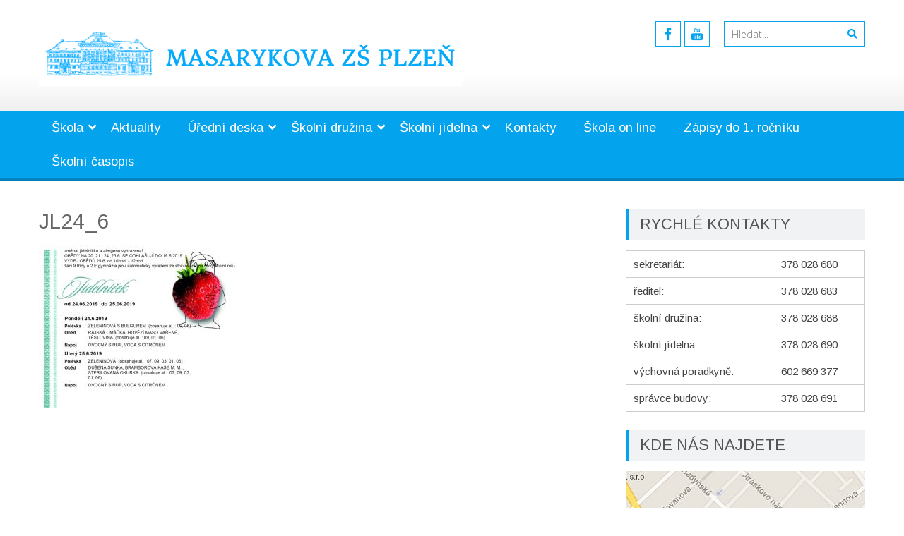

--- FILE ---
content_type: text/html; charset=UTF-8
request_url: https://masarykovazs.cz/skolni-jidelna/jidelnicek/jl24_6/
body_size: 16713
content:
<!DOCTYPE html> 
<html lang="cs">
<head>
<meta charset="UTF-8">
<meta name="viewport" content="width=device-width, initial-scale=1">
<link rel="profile" href="http://gmpg.org/xfn/11">
<link rel="pingback" href="https://masarykovazs.cz/xmlrpc.php">

<meta name='robots' content='index, follow, max-image-preview:large, max-snippet:-1, max-video-preview:-1' />
	<style>img:is([sizes="auto" i], [sizes^="auto," i]) { contain-intrinsic-size: 3000px 1500px }</style>
	
	<!-- This site is optimized with the Yoast SEO plugin v21.8 - https://yoast.com/wordpress/plugins/seo/ -->
	<title>JL24_6 - Masarykova ZŠ Plzeň</title>
	<link rel="canonical" href="https://masarykovazs.cz/skolni-jidelna/jidelnicek/jl24_6/" />
	<meta property="og:locale" content="cs_CZ" />
	<meta property="og:type" content="article" />
	<meta property="og:title" content="JL24_6 - Masarykova ZŠ Plzeň" />
	<meta property="og:url" content="https://masarykovazs.cz/skolni-jidelna/jidelnicek/jl24_6/" />
	<meta property="og:site_name" content="Masarykova ZŠ Plzeň" />
	<meta property="og:image" content="https://masarykovazs.cz/skolni-jidelna/jidelnicek/jl24_6" />
	<meta property="og:image:width" content="768" />
	<meta property="og:image:height" content="593" />
	<meta property="og:image:type" content="image/jpeg" />
	<meta name="twitter:card" content="summary_large_image" />
	<script type="application/ld+json" class="yoast-schema-graph">{"@context":"https://schema.org","@graph":[{"@type":"WebPage","@id":"https://masarykovazs.cz/skolni-jidelna/jidelnicek/jl24_6/","url":"https://masarykovazs.cz/skolni-jidelna/jidelnicek/jl24_6/","name":"JL24_6 - Masarykova ZŠ Plzeň","isPartOf":{"@id":"https://masarykovazs.cz/#website"},"primaryImageOfPage":{"@id":"https://masarykovazs.cz/skolni-jidelna/jidelnicek/jl24_6/#primaryimage"},"image":{"@id":"https://masarykovazs.cz/skolni-jidelna/jidelnicek/jl24_6/#primaryimage"},"thumbnailUrl":"https://masarykovazs.cz/wp-content/uploads/2019/06/JL24_6.jpg","datePublished":"2019-06-18T07:08:46+00:00","dateModified":"2019-06-18T07:08:46+00:00","breadcrumb":{"@id":"https://masarykovazs.cz/skolni-jidelna/jidelnicek/jl24_6/#breadcrumb"},"inLanguage":"cs","potentialAction":[{"@type":"ReadAction","target":["https://masarykovazs.cz/skolni-jidelna/jidelnicek/jl24_6/"]}]},{"@type":"ImageObject","inLanguage":"cs","@id":"https://masarykovazs.cz/skolni-jidelna/jidelnicek/jl24_6/#primaryimage","url":"https://masarykovazs.cz/wp-content/uploads/2019/06/JL24_6.jpg","contentUrl":"https://masarykovazs.cz/wp-content/uploads/2019/06/JL24_6.jpg","width":768,"height":593},{"@type":"BreadcrumbList","@id":"https://masarykovazs.cz/skolni-jidelna/jidelnicek/jl24_6/#breadcrumb","itemListElement":[{"@type":"ListItem","position":1,"name":"Domů","item":"https://masarykovazs.cz/"},{"@type":"ListItem","position":2,"name":"Školní jídelna","item":"https://masarykovazs.cz/skolni-jidelna/"},{"@type":"ListItem","position":3,"name":"Jídelníček","item":"https://masarykovazs.cz/skolni-jidelna/jidelnicek/"},{"@type":"ListItem","position":4,"name":"JL24_6"}]},{"@type":"WebSite","@id":"https://masarykovazs.cz/#website","url":"https://masarykovazs.cz/","name":"Masarykova ZŠ Plzeň","description":"Jiráskovo náměstí 10 Plzeň, příspěvková organizace","potentialAction":[{"@type":"SearchAction","target":{"@type":"EntryPoint","urlTemplate":"https://masarykovazs.cz/?s={search_term_string}"},"query-input":"required name=search_term_string"}],"inLanguage":"cs"}]}</script>
	<!-- / Yoast SEO plugin. -->


<link rel='dns-prefetch' href='//cdnjs.cloudflare.com' />
<link rel='dns-prefetch' href='//use.fontawesome.com' />
<link rel='dns-prefetch' href='//fonts.googleapis.com' />
<link rel='dns-prefetch' href='//cookie-notice.plzen.eu' />
<link rel="alternate" type="application/rss+xml" title="Masarykova ZŠ Plzeň &raquo; RSS zdroj" href="https://masarykovazs.cz/feed/" />
<script type="text/javascript">
/* <![CDATA[ */
window._wpemojiSettings = {"baseUrl":"https:\/\/s.w.org\/images\/core\/emoji\/16.0.1\/72x72\/","ext":".png","svgUrl":"https:\/\/s.w.org\/images\/core\/emoji\/16.0.1\/svg\/","svgExt":".svg","source":{"concatemoji":"https:\/\/masarykovazs.cz\/wp-includes\/js\/wp-emoji-release.min.js?ver=6.8.3"}};
/*! This file is auto-generated */
!function(s,n){var o,i,e;function c(e){try{var t={supportTests:e,timestamp:(new Date).valueOf()};sessionStorage.setItem(o,JSON.stringify(t))}catch(e){}}function p(e,t,n){e.clearRect(0,0,e.canvas.width,e.canvas.height),e.fillText(t,0,0);var t=new Uint32Array(e.getImageData(0,0,e.canvas.width,e.canvas.height).data),a=(e.clearRect(0,0,e.canvas.width,e.canvas.height),e.fillText(n,0,0),new Uint32Array(e.getImageData(0,0,e.canvas.width,e.canvas.height).data));return t.every(function(e,t){return e===a[t]})}function u(e,t){e.clearRect(0,0,e.canvas.width,e.canvas.height),e.fillText(t,0,0);for(var n=e.getImageData(16,16,1,1),a=0;a<n.data.length;a++)if(0!==n.data[a])return!1;return!0}function f(e,t,n,a){switch(t){case"flag":return n(e,"\ud83c\udff3\ufe0f\u200d\u26a7\ufe0f","\ud83c\udff3\ufe0f\u200b\u26a7\ufe0f")?!1:!n(e,"\ud83c\udde8\ud83c\uddf6","\ud83c\udde8\u200b\ud83c\uddf6")&&!n(e,"\ud83c\udff4\udb40\udc67\udb40\udc62\udb40\udc65\udb40\udc6e\udb40\udc67\udb40\udc7f","\ud83c\udff4\u200b\udb40\udc67\u200b\udb40\udc62\u200b\udb40\udc65\u200b\udb40\udc6e\u200b\udb40\udc67\u200b\udb40\udc7f");case"emoji":return!a(e,"\ud83e\udedf")}return!1}function g(e,t,n,a){var r="undefined"!=typeof WorkerGlobalScope&&self instanceof WorkerGlobalScope?new OffscreenCanvas(300,150):s.createElement("canvas"),o=r.getContext("2d",{willReadFrequently:!0}),i=(o.textBaseline="top",o.font="600 32px Arial",{});return e.forEach(function(e){i[e]=t(o,e,n,a)}),i}function t(e){var t=s.createElement("script");t.src=e,t.defer=!0,s.head.appendChild(t)}"undefined"!=typeof Promise&&(o="wpEmojiSettingsSupports",i=["flag","emoji"],n.supports={everything:!0,everythingExceptFlag:!0},e=new Promise(function(e){s.addEventListener("DOMContentLoaded",e,{once:!0})}),new Promise(function(t){var n=function(){try{var e=JSON.parse(sessionStorage.getItem(o));if("object"==typeof e&&"number"==typeof e.timestamp&&(new Date).valueOf()<e.timestamp+604800&&"object"==typeof e.supportTests)return e.supportTests}catch(e){}return null}();if(!n){if("undefined"!=typeof Worker&&"undefined"!=typeof OffscreenCanvas&&"undefined"!=typeof URL&&URL.createObjectURL&&"undefined"!=typeof Blob)try{var e="postMessage("+g.toString()+"("+[JSON.stringify(i),f.toString(),p.toString(),u.toString()].join(",")+"));",a=new Blob([e],{type:"text/javascript"}),r=new Worker(URL.createObjectURL(a),{name:"wpTestEmojiSupports"});return void(r.onmessage=function(e){c(n=e.data),r.terminate(),t(n)})}catch(e){}c(n=g(i,f,p,u))}t(n)}).then(function(e){for(var t in e)n.supports[t]=e[t],n.supports.everything=n.supports.everything&&n.supports[t],"flag"!==t&&(n.supports.everythingExceptFlag=n.supports.everythingExceptFlag&&n.supports[t]);n.supports.everythingExceptFlag=n.supports.everythingExceptFlag&&!n.supports.flag,n.DOMReady=!1,n.readyCallback=function(){n.DOMReady=!0}}).then(function(){return e}).then(function(){var e;n.supports.everything||(n.readyCallback(),(e=n.source||{}).concatemoji?t(e.concatemoji):e.wpemoji&&e.twemoji&&(t(e.twemoji),t(e.wpemoji)))}))}((window,document),window._wpemojiSettings);
/* ]]> */
</script>
<style id='wp-emoji-styles-inline-css' type='text/css'>

	img.wp-smiley, img.emoji {
		display: inline !important;
		border: none !important;
		box-shadow: none !important;
		height: 1em !important;
		width: 1em !important;
		margin: 0 0.07em !important;
		vertical-align: -0.1em !important;
		background: none !important;
		padding: 0 !important;
	}
</style>
<link rel='stylesheet' id='wp-block-library-css' href='https://masarykovazs.cz/wp-includes/css/dist/block-library/style.min.css?ver=6.8.3' type='text/css' media='all' />
<style id='wp-block-library-theme-inline-css' type='text/css'>
.wp-block-audio :where(figcaption){color:#555;font-size:13px;text-align:center}.is-dark-theme .wp-block-audio :where(figcaption){color:#ffffffa6}.wp-block-audio{margin:0 0 1em}.wp-block-code{border:1px solid #ccc;border-radius:4px;font-family:Menlo,Consolas,monaco,monospace;padding:.8em 1em}.wp-block-embed :where(figcaption){color:#555;font-size:13px;text-align:center}.is-dark-theme .wp-block-embed :where(figcaption){color:#ffffffa6}.wp-block-embed{margin:0 0 1em}.blocks-gallery-caption{color:#555;font-size:13px;text-align:center}.is-dark-theme .blocks-gallery-caption{color:#ffffffa6}:root :where(.wp-block-image figcaption){color:#555;font-size:13px;text-align:center}.is-dark-theme :root :where(.wp-block-image figcaption){color:#ffffffa6}.wp-block-image{margin:0 0 1em}.wp-block-pullquote{border-bottom:4px solid;border-top:4px solid;color:currentColor;margin-bottom:1.75em}.wp-block-pullquote cite,.wp-block-pullquote footer,.wp-block-pullquote__citation{color:currentColor;font-size:.8125em;font-style:normal;text-transform:uppercase}.wp-block-quote{border-left:.25em solid;margin:0 0 1.75em;padding-left:1em}.wp-block-quote cite,.wp-block-quote footer{color:currentColor;font-size:.8125em;font-style:normal;position:relative}.wp-block-quote:where(.has-text-align-right){border-left:none;border-right:.25em solid;padding-left:0;padding-right:1em}.wp-block-quote:where(.has-text-align-center){border:none;padding-left:0}.wp-block-quote.is-large,.wp-block-quote.is-style-large,.wp-block-quote:where(.is-style-plain){border:none}.wp-block-search .wp-block-search__label{font-weight:700}.wp-block-search__button{border:1px solid #ccc;padding:.375em .625em}:where(.wp-block-group.has-background){padding:1.25em 2.375em}.wp-block-separator.has-css-opacity{opacity:.4}.wp-block-separator{border:none;border-bottom:2px solid;margin-left:auto;margin-right:auto}.wp-block-separator.has-alpha-channel-opacity{opacity:1}.wp-block-separator:not(.is-style-wide):not(.is-style-dots){width:100px}.wp-block-separator.has-background:not(.is-style-dots){border-bottom:none;height:1px}.wp-block-separator.has-background:not(.is-style-wide):not(.is-style-dots){height:2px}.wp-block-table{margin:0 0 1em}.wp-block-table td,.wp-block-table th{word-break:normal}.wp-block-table :where(figcaption){color:#555;font-size:13px;text-align:center}.is-dark-theme .wp-block-table :where(figcaption){color:#ffffffa6}.wp-block-video :where(figcaption){color:#555;font-size:13px;text-align:center}.is-dark-theme .wp-block-video :where(figcaption){color:#ffffffa6}.wp-block-video{margin:0 0 1em}:root :where(.wp-block-template-part.has-background){margin-bottom:0;margin-top:0;padding:1.25em 2.375em}
</style>
<style id='classic-theme-styles-inline-css' type='text/css'>
/*! This file is auto-generated */
.wp-block-button__link{color:#fff;background-color:#32373c;border-radius:9999px;box-shadow:none;text-decoration:none;padding:calc(.667em + 2px) calc(1.333em + 2px);font-size:1.125em}.wp-block-file__button{background:#32373c;color:#fff;text-decoration:none}
</style>
<style id='global-styles-inline-css' type='text/css'>
:root{--wp--preset--aspect-ratio--square: 1;--wp--preset--aspect-ratio--4-3: 4/3;--wp--preset--aspect-ratio--3-4: 3/4;--wp--preset--aspect-ratio--3-2: 3/2;--wp--preset--aspect-ratio--2-3: 2/3;--wp--preset--aspect-ratio--16-9: 16/9;--wp--preset--aspect-ratio--9-16: 9/16;--wp--preset--color--black: #000000;--wp--preset--color--cyan-bluish-gray: #abb8c3;--wp--preset--color--white: #ffffff;--wp--preset--color--pale-pink: #f78da7;--wp--preset--color--vivid-red: #cf2e2e;--wp--preset--color--luminous-vivid-orange: #ff6900;--wp--preset--color--luminous-vivid-amber: #fcb900;--wp--preset--color--light-green-cyan: #7bdcb5;--wp--preset--color--vivid-green-cyan: #00d084;--wp--preset--color--pale-cyan-blue: #8ed1fc;--wp--preset--color--vivid-cyan-blue: #0693e3;--wp--preset--color--vivid-purple: #9b51e0;--wp--preset--gradient--vivid-cyan-blue-to-vivid-purple: linear-gradient(135deg,rgba(6,147,227,1) 0%,rgb(155,81,224) 100%);--wp--preset--gradient--light-green-cyan-to-vivid-green-cyan: linear-gradient(135deg,rgb(122,220,180) 0%,rgb(0,208,130) 100%);--wp--preset--gradient--luminous-vivid-amber-to-luminous-vivid-orange: linear-gradient(135deg,rgba(252,185,0,1) 0%,rgba(255,105,0,1) 100%);--wp--preset--gradient--luminous-vivid-orange-to-vivid-red: linear-gradient(135deg,rgba(255,105,0,1) 0%,rgb(207,46,46) 100%);--wp--preset--gradient--very-light-gray-to-cyan-bluish-gray: linear-gradient(135deg,rgb(238,238,238) 0%,rgb(169,184,195) 100%);--wp--preset--gradient--cool-to-warm-spectrum: linear-gradient(135deg,rgb(74,234,220) 0%,rgb(151,120,209) 20%,rgb(207,42,186) 40%,rgb(238,44,130) 60%,rgb(251,105,98) 80%,rgb(254,248,76) 100%);--wp--preset--gradient--blush-light-purple: linear-gradient(135deg,rgb(255,206,236) 0%,rgb(152,150,240) 100%);--wp--preset--gradient--blush-bordeaux: linear-gradient(135deg,rgb(254,205,165) 0%,rgb(254,45,45) 50%,rgb(107,0,62) 100%);--wp--preset--gradient--luminous-dusk: linear-gradient(135deg,rgb(255,203,112) 0%,rgb(199,81,192) 50%,rgb(65,88,208) 100%);--wp--preset--gradient--pale-ocean: linear-gradient(135deg,rgb(255,245,203) 0%,rgb(182,227,212) 50%,rgb(51,167,181) 100%);--wp--preset--gradient--electric-grass: linear-gradient(135deg,rgb(202,248,128) 0%,rgb(113,206,126) 100%);--wp--preset--gradient--midnight: linear-gradient(135deg,rgb(2,3,129) 0%,rgb(40,116,252) 100%);--wp--preset--font-size--small: 13px;--wp--preset--font-size--medium: 20px;--wp--preset--font-size--large: 36px;--wp--preset--font-size--x-large: 42px;--wp--preset--spacing--20: 0.44rem;--wp--preset--spacing--30: 0.67rem;--wp--preset--spacing--40: 1rem;--wp--preset--spacing--50: 1.5rem;--wp--preset--spacing--60: 2.25rem;--wp--preset--spacing--70: 3.38rem;--wp--preset--spacing--80: 5.06rem;--wp--preset--shadow--natural: 6px 6px 9px rgba(0, 0, 0, 0.2);--wp--preset--shadow--deep: 12px 12px 50px rgba(0, 0, 0, 0.4);--wp--preset--shadow--sharp: 6px 6px 0px rgba(0, 0, 0, 0.2);--wp--preset--shadow--outlined: 6px 6px 0px -3px rgba(255, 255, 255, 1), 6px 6px rgba(0, 0, 0, 1);--wp--preset--shadow--crisp: 6px 6px 0px rgba(0, 0, 0, 1);}:where(.is-layout-flex){gap: 0.5em;}:where(.is-layout-grid){gap: 0.5em;}body .is-layout-flex{display: flex;}.is-layout-flex{flex-wrap: wrap;align-items: center;}.is-layout-flex > :is(*, div){margin: 0;}body .is-layout-grid{display: grid;}.is-layout-grid > :is(*, div){margin: 0;}:where(.wp-block-columns.is-layout-flex){gap: 2em;}:where(.wp-block-columns.is-layout-grid){gap: 2em;}:where(.wp-block-post-template.is-layout-flex){gap: 1.25em;}:where(.wp-block-post-template.is-layout-grid){gap: 1.25em;}.has-black-color{color: var(--wp--preset--color--black) !important;}.has-cyan-bluish-gray-color{color: var(--wp--preset--color--cyan-bluish-gray) !important;}.has-white-color{color: var(--wp--preset--color--white) !important;}.has-pale-pink-color{color: var(--wp--preset--color--pale-pink) !important;}.has-vivid-red-color{color: var(--wp--preset--color--vivid-red) !important;}.has-luminous-vivid-orange-color{color: var(--wp--preset--color--luminous-vivid-orange) !important;}.has-luminous-vivid-amber-color{color: var(--wp--preset--color--luminous-vivid-amber) !important;}.has-light-green-cyan-color{color: var(--wp--preset--color--light-green-cyan) !important;}.has-vivid-green-cyan-color{color: var(--wp--preset--color--vivid-green-cyan) !important;}.has-pale-cyan-blue-color{color: var(--wp--preset--color--pale-cyan-blue) !important;}.has-vivid-cyan-blue-color{color: var(--wp--preset--color--vivid-cyan-blue) !important;}.has-vivid-purple-color{color: var(--wp--preset--color--vivid-purple) !important;}.has-black-background-color{background-color: var(--wp--preset--color--black) !important;}.has-cyan-bluish-gray-background-color{background-color: var(--wp--preset--color--cyan-bluish-gray) !important;}.has-white-background-color{background-color: var(--wp--preset--color--white) !important;}.has-pale-pink-background-color{background-color: var(--wp--preset--color--pale-pink) !important;}.has-vivid-red-background-color{background-color: var(--wp--preset--color--vivid-red) !important;}.has-luminous-vivid-orange-background-color{background-color: var(--wp--preset--color--luminous-vivid-orange) !important;}.has-luminous-vivid-amber-background-color{background-color: var(--wp--preset--color--luminous-vivid-amber) !important;}.has-light-green-cyan-background-color{background-color: var(--wp--preset--color--light-green-cyan) !important;}.has-vivid-green-cyan-background-color{background-color: var(--wp--preset--color--vivid-green-cyan) !important;}.has-pale-cyan-blue-background-color{background-color: var(--wp--preset--color--pale-cyan-blue) !important;}.has-vivid-cyan-blue-background-color{background-color: var(--wp--preset--color--vivid-cyan-blue) !important;}.has-vivid-purple-background-color{background-color: var(--wp--preset--color--vivid-purple) !important;}.has-black-border-color{border-color: var(--wp--preset--color--black) !important;}.has-cyan-bluish-gray-border-color{border-color: var(--wp--preset--color--cyan-bluish-gray) !important;}.has-white-border-color{border-color: var(--wp--preset--color--white) !important;}.has-pale-pink-border-color{border-color: var(--wp--preset--color--pale-pink) !important;}.has-vivid-red-border-color{border-color: var(--wp--preset--color--vivid-red) !important;}.has-luminous-vivid-orange-border-color{border-color: var(--wp--preset--color--luminous-vivid-orange) !important;}.has-luminous-vivid-amber-border-color{border-color: var(--wp--preset--color--luminous-vivid-amber) !important;}.has-light-green-cyan-border-color{border-color: var(--wp--preset--color--light-green-cyan) !important;}.has-vivid-green-cyan-border-color{border-color: var(--wp--preset--color--vivid-green-cyan) !important;}.has-pale-cyan-blue-border-color{border-color: var(--wp--preset--color--pale-cyan-blue) !important;}.has-vivid-cyan-blue-border-color{border-color: var(--wp--preset--color--vivid-cyan-blue) !important;}.has-vivid-purple-border-color{border-color: var(--wp--preset--color--vivid-purple) !important;}.has-vivid-cyan-blue-to-vivid-purple-gradient-background{background: var(--wp--preset--gradient--vivid-cyan-blue-to-vivid-purple) !important;}.has-light-green-cyan-to-vivid-green-cyan-gradient-background{background: var(--wp--preset--gradient--light-green-cyan-to-vivid-green-cyan) !important;}.has-luminous-vivid-amber-to-luminous-vivid-orange-gradient-background{background: var(--wp--preset--gradient--luminous-vivid-amber-to-luminous-vivid-orange) !important;}.has-luminous-vivid-orange-to-vivid-red-gradient-background{background: var(--wp--preset--gradient--luminous-vivid-orange-to-vivid-red) !important;}.has-very-light-gray-to-cyan-bluish-gray-gradient-background{background: var(--wp--preset--gradient--very-light-gray-to-cyan-bluish-gray) !important;}.has-cool-to-warm-spectrum-gradient-background{background: var(--wp--preset--gradient--cool-to-warm-spectrum) !important;}.has-blush-light-purple-gradient-background{background: var(--wp--preset--gradient--blush-light-purple) !important;}.has-blush-bordeaux-gradient-background{background: var(--wp--preset--gradient--blush-bordeaux) !important;}.has-luminous-dusk-gradient-background{background: var(--wp--preset--gradient--luminous-dusk) !important;}.has-pale-ocean-gradient-background{background: var(--wp--preset--gradient--pale-ocean) !important;}.has-electric-grass-gradient-background{background: var(--wp--preset--gradient--electric-grass) !important;}.has-midnight-gradient-background{background: var(--wp--preset--gradient--midnight) !important;}.has-small-font-size{font-size: var(--wp--preset--font-size--small) !important;}.has-medium-font-size{font-size: var(--wp--preset--font-size--medium) !important;}.has-large-font-size{font-size: var(--wp--preset--font-size--large) !important;}.has-x-large-font-size{font-size: var(--wp--preset--font-size--x-large) !important;}
:where(.wp-block-post-template.is-layout-flex){gap: 1.25em;}:where(.wp-block-post-template.is-layout-grid){gap: 1.25em;}
:where(.wp-block-columns.is-layout-flex){gap: 2em;}:where(.wp-block-columns.is-layout-grid){gap: 2em;}
:root :where(.wp-block-pullquote){font-size: 1.5em;line-height: 1.6;}
</style>
<link rel='stylesheet' id='googlefonts-css' href='https://fonts.googleapis.com/css?family=Arimo:400,400italic,700,700italic&subset=latin-ext' type='text/css' media='all' />
<link rel='stylesheet' id='accesspresslite-google-fonts-css' href='//fonts.googleapis.com/css?family=Open+Sans%3A400%2C400italic%2C300italic%2C300%2C600%2C600italic%7CLato%3A400%2C100%2C300%2C700%7CRoboto%3A400%2C300italic%2C300%2C700&#038;ver=6.8.3' type='text/css' media='all' />
<link rel='stylesheet' id='accesspresslite-font-awesome-css' href='https://masarykovazs.cz/wp-content/themes/accesspress-lite/css/font-awesome.min.css?ver=6.8.3' type='text/css' media='all' />
<link rel='stylesheet' id='accesspresslite-fancybox-css-css' href='https://masarykovazs.cz/wp-content/themes/accesspress-lite/css/nivo-lightbox.css?ver=6.8.3' type='text/css' media='all' />
<link rel='stylesheet' id='accesspresslite-bx-slider-style-css' href='https://masarykovazs.cz/wp-content/themes/accesspress-lite/css/jquery.bxslider.css?ver=6.8.3' type='text/css' media='all' />
<link rel='stylesheet' id='accesspresslite-woo-commerce-style-css' href='https://masarykovazs.cz/wp-content/themes/accesspress-lite/css/woocommerce.css?ver=6.8.3' type='text/css' media='all' />
<link rel='stylesheet' id='accesspresslite-font-style-css' href='https://masarykovazs.cz/wp-content/themes/accesspress-lite/css/fonts.css?ver=6.8.3' type='text/css' media='all' />
<link rel='stylesheet' id='accesspresslite-style-css' href='https://masarykovazs.cz/wp-content/themes/accesspress-lite/style.css?ver=6.8.3' type='text/css' media='all' />
<style id='accesspresslite-style-inline-css' type='text/css'>

                .socials a,
                .searchform .searchsubmit,
                .header-text,
                .main-navigation ul ul li:hover > a,
                .main-navigation ul ul li.current-menu-item > a,
                #latest-events a, .testimonial-sidebar a,
                .search-results .posted-on a, .cat-links a:hover, a,
                .body_template_two .right-header .socials a:hover,
                .body_template_two #top-section .welcome-detail a.bttn,
                .body_template_two #top-section h1 a,
                .body_template_two .site-footer #top-footer .footer2.footer .aptf-tweet-content a.aptf-tweet-name,
                .body_template_two #event_section #latest-events_template_two h1 a,
                .body_template_two a.all-testimonial,
                .body_template_two a.all-events,
                .body_template_two .event-detail h4 a:hover,
                .body_template_two .author.vcard a,
                .body_template_two a .entry-date.published,
                .body_template_two .entry-footer a:hover,
                .body_template_two.left-sidebar .searchform .searchsubmit,
                .body_template_two.both-sidebar .searchform .searchsubmit,
                .body_template_two.left-sidebar a:hover,
                .body_template_two.left-sidebar .sidebar .widget_recent_comments .url:hover,
                .body_template_two .business-hours ul li a,
                .body_template_two .featured-post.big-icon h2.has-icon .fa{
                    color: #04A3ED
                }
                .socials a:hover,
                .main-navigation,
                #call-to-action,
                .event-thumbnail .event-date,
                .bttn:after,
                .featured-post .featured-overlay,
                #bottom-section,
                .portofolio-layout .entry-title,
                .event-date-archive,
                #slider-banner .bx-wrapper .bx-pager.bx-default-pager a:after,
                .body_template_two #site-navigation.main-navigation ul li:before,
                .body_template_two .slider-caption .caption-title,
                .body_template_two #slider-banner .bx-wrapper .bx-pager.bx-default-pager a:after,
                .body_template_two #top-section .welcome-detail a.bttn:after,
                .body_template_two #call-to-action .action-btn,
                .body_template_two #mid-section .featured-post .featured-overlay,
                .body_template_two .event-thumbnail .event-date,
                .body_template_two .event-date-archive,
                .body_template_two a.cat-event-more.bttn:after,
                .body_template_two .portofolio-layout .entry-title,
                .body_template_two .entry-content .bttn:after,
                .body_template_two #bottom-section .testimonial-slider-wrap .bx-wrapper .bx-pager.bx-default-pager a:hover, .body_template_two #bottom-section .testimonial-slider-wrap .bx-wrapper .bx-pager.bx-default-pager a.active,
                .navigation .nav-links a:hover, .bttn:hover, button:hover,
                input[type="button"]:hover, input[type="reset"]:hover, input[type="submit"]:hover{
                    background: #04A3ED 
                }
                .cat-portfolio-list:hover .portofolio-layout{
                     background: rgba(4, 163, 237, 0.6)
                }
                .body_template_two #event_section #latest-events_template_two .event-list_two .event-date_two{
                    background: rgba(4, 163, 237, 0.8)
                }
                .body_template_two .cat-portfolio-list:hover .portofolio-layout{
                     background: rgba(4, 163, 237, 0.4)
                }
                .main-navigation .current-menu-parent > a,
                .main-navigation .current-menu-item > a,
                .main-navigation .current_page_item > a,
                .main-navigation .current_page_parent > a,
                .bx-wrapper .bx-pager.bx-default-pager a,
                .main-navigation li:hover > a{
                    background: #0382be;
                }
                .testimonial-wrap{
                    background: #36b5f1 
                }
                .socials a,
                .searchform,
                .sidebar h3.widget-title,
                .body_template_two .main-navigation .current-menu-parent > a,
                .main-navigation .current_page_parent > a,
                .body_template_two .main-navigation .current-menu-item > a,
                .body_template_two .main-navigation .current_page_item > a,
                .body_template_two #site-navigation.main-navigation ul ul,
                .body_template_two #call-to-action .action-btn,
                .navigation .nav-links a, .bttn, button, input[type="button"], input[type="reset"], input[type="submit"],
                .body_template_two .sidebar h3.widget-title,
                .body_template_two.left-sidebar .searchform,
                .body_template_two.both-sidebar .searchform,
                .body_template_two .featured-post.big-icon h2.has-icon .fa{
                    border-color: #04A3ED
                }
                .main-navigation,
                .main-navigation ul ul{
                     border-color: #0382be;
                }
                .testimonial-wrap:after{
                    border-color: #36b5f1 transparent transparent; 
                }
                #slider-banner .bx-wrapper .bx-pager.bx-default-pager a{
                    box-shadow: 0 0 0 2px #04A3ED inset; 
                }
                @media screen and (max-width: 940px) {
                    .main-navigation .menu li{
                        background: #04A3ED;
                    }

                    .main-navigation .menu li{
                        border-bottom-color: #0382be !important;
                    }
                }
</style>
<link rel='stylesheet' id='accesspresslite-keyboard-css' href='https://masarykovazs.cz/wp-content/themes/accesspress-lite/css/keyboard.css?ver=6.8.3' type='text/css' media='all' />
<link rel='stylesheet' id='accesspresslite-responsive-css' href='https://masarykovazs.cz/wp-content/themes/accesspress-lite/css/responsive.css?ver=6.8.3' type='text/css' media='all' />
<link rel='stylesheet' id='recent-posts-widget-with-thumbnails-public-style-css' href='https://masarykovazs.cz/wp-content/plugins/recent-posts-widget-with-thumbnails/public.css?ver=7.1.1' type='text/css' media='all' />
<link rel='stylesheet' id='ngg_trigger_buttons-css' href='https://masarykovazs.cz/wp-content/plugins/nextgen-gallery/products/photocrati_nextgen/modules/nextgen_gallery_display/static/trigger_buttons.css?ver=3.18' type='text/css' media='all' />
<link rel='stylesheet' id='fancybox-0-css' href='https://masarykovazs.cz/wp-content/plugins/nextgen-gallery/products/photocrati_nextgen/modules/lightbox/static/fancybox/jquery.fancybox-1.3.4.css?ver=3.18' type='text/css' media='all' />
<link rel='stylesheet' id='fontawesome_v4_shim_style-css' href='https://use.fontawesome.com/releases/v5.3.1/css/v4-shims.css?ver=6.8.3' type='text/css' media='all' />
<link rel='stylesheet' id='fontawesome-css' href='https://use.fontawesome.com/releases/v5.3.1/css/all.css?ver=6.8.3' type='text/css' media='all' />
<link rel='stylesheet' id='nextgen_basic_thumbnails_style-css' href='https://masarykovazs.cz/wp-content/plugins/nextgen-gallery/products/photocrati_nextgen/modules/nextgen_basic_gallery/static/thumbnails/nextgen_basic_thumbnails.css?ver=3.18' type='text/css' media='all' />
<link rel='stylesheet' id='nextgen_pagination_style-css' href='https://masarykovazs.cz/wp-content/plugins/nextgen-gallery/products/photocrati_nextgen/modules/nextgen_pagination/static/style.css?ver=3.18' type='text/css' media='all' />
<link rel='stylesheet' id='nextgen_widgets_style-css' href='https://masarykovazs.cz/wp-content/plugins/nextgen-gallery/products/photocrati_nextgen/modules/widget/static/widgets.css?ver=3.18' type='text/css' media='all' />
<link rel='stylesheet' id='nextgen_basic_slideshow_style-css' href='https://masarykovazs.cz/wp-content/plugins/nextgen-gallery/products/photocrati_nextgen/modules/nextgen_basic_gallery/static/slideshow/ngg_basic_slideshow.css?ver=3.18' type='text/css' media='all' />
<link rel='stylesheet' id='cookieconsent-css-css' href='https://cookie-notice.plzen.eu/cookieconsent.css?ver=6.8.3' type='text/css' media='all' />
<link rel='stylesheet' id='nggallery-css' href='https://masarykovazs.cz/wp-content/ngg_styles/nggallery.css?ver=3.18' type='text/css' media='all' />
<script type="text/javascript" src="https://masarykovazs.cz/wp-includes/js/jquery/jquery.min.js?ver=3.7.1" id="jquery-core-js"></script>
<script type="text/javascript" src="https://masarykovazs.cz/wp-includes/js/jquery/jquery-migrate.min.js?ver=3.4.1" id="jquery-migrate-js"></script>
<script type="text/javascript" src="https://masarykovazs.cz/wp-content/themes/accesspress-lite/js/sticky-sidebar/theia-sticky-sidebar.js?ver=6.8.3" id="accesspresslite-stickey-sidebar-js-js"></script>
<script type="text/javascript" id="photocrati_ajax-js-extra">
/* <![CDATA[ */
var photocrati_ajax = {"url":"https:\/\/masarykovazs.cz\/index.php?photocrati_ajax=1","wp_home_url":"https:\/\/masarykovazs.cz","wp_site_url":"https:\/\/masarykovazs.cz","wp_root_url":"https:\/\/masarykovazs.cz","wp_plugins_url":"https:\/\/masarykovazs.cz\/wp-content\/plugins","wp_content_url":"https:\/\/masarykovazs.cz\/wp-content","wp_includes_url":"https:\/\/masarykovazs.cz\/wp-includes\/","ngg_param_slug":"nggallery"};
/* ]]> */
</script>
<script type="text/javascript" src="https://masarykovazs.cz/wp-content/plugins/nextgen-gallery/products/photocrati_nextgen/modules/ajax/static/ajax.min.js?ver=3.18" id="photocrati_ajax-js"></script>
<script type="text/javascript" src="https://masarykovazs.cz/wp-content/plugins/nextgen-gallery/products/photocrati_nextgen/modules/nextgen_basic_gallery/static/thumbnails/nextgen_basic_thumbnails.js?ver=3.18" id="photocrati-nextgen_basic_thumbnails-js"></script>
<script type="text/javascript" src="https://use.fontawesome.com/releases/v5.3.1/js/v4-shims.js?ver=5.3.1" id="fontawesome_v4_shim-js"></script>
<script type="text/javascript" defer integrity="sha384-kW+oWsYx3YpxvjtZjFXqazFpA7UP/MbiY4jvs+RWZo2+N94PFZ36T6TFkc9O3qoB" crossorigin="anonymous" data-auto-replace-svg="false" data-keep-original-source="false" data-search-pseudo-elements src="https://use.fontawesome.com/releases/v5.3.1/js/all.js?ver=5.3.1" id="fontawesome-js"></script>
<link rel="https://api.w.org/" href="https://masarykovazs.cz/wp-json/" /><link rel="alternate" title="JSON" type="application/json" href="https://masarykovazs.cz/wp-json/wp/v2/media/20889" /><link rel="EditURI" type="application/rsd+xml" title="RSD" href="https://masarykovazs.cz/xmlrpc.php?rsd" />
<meta name="generator" content="WordPress 6.8.3" />
<link rel='shortlink' href='https://masarykovazs.cz/?p=20889' />
<link rel="alternate" title="oEmbed (JSON)" type="application/json+oembed" href="https://masarykovazs.cz/wp-json/oembed/1.0/embed?url=https%3A%2F%2Fmasarykovazs.cz%2Fskolni-jidelna%2Fjidelnicek%2Fjl24_6%2F" />
<link rel="alternate" title="oEmbed (XML)" type="text/xml+oembed" href="https://masarykovazs.cz/wp-json/oembed/1.0/embed?url=https%3A%2F%2Fmasarykovazs.cz%2Fskolni-jidelna%2Fjidelnicek%2Fjl24_6%2F&#038;format=xml" />
<style type='text/css' media='screen'>
	body{ font-family:"Arimo", arial, sans-serif;}
	h1{ font-family:"Arimo", arial, sans-serif;}
	h2{ font-family:"Arimo", arial, sans-serif;}
	h3{ font-family:"Arimo", arial, sans-serif;}
	h4{ font-family:"Arimo", arial, sans-serif;}
	h5{ font-family:"Arimo", arial, sans-serif;}
	h6{ font-family:"Arimo", arial, sans-serif;}
	blockquote{ font-family:"Arimo", arial, sans-serif;}
	p{ font-family:"Arimo", arial, sans-serif;}
	li{ font-family:"Arimo", arial, sans-serif;}
</style>
<!-- fonts delivered by Wordpress Google Fonts, a plugin by Adrian3.com --><link rel="icon" href="https://masarykovazs.cz/wp-content/uploads/2015/05/cropped-MZS-logo-male-32x32.jpg" sizes="32x32" />
<link rel="icon" href="https://masarykovazs.cz/wp-content/uploads/2015/05/cropped-MZS-logo-male-192x192.jpg" sizes="192x192" />
<link rel="apple-touch-icon" href="https://masarykovazs.cz/wp-content/uploads/2015/05/cropped-MZS-logo-male-180x180.jpg" />
<meta name="msapplication-TileImage" content="https://masarykovazs.cz/wp-content/uploads/2015/05/cropped-MZS-logo-male-270x270.jpg" />
<!-- Global site tag (gtag.js) - Google Analytics -->
<script type="text/plain" data-cookiecategory="analytics" async src="https://www.googletagmanager.com/gtag/js?id=UA-15624478-1"></script>
<script type="text/plain" data-cookiecategory="analytics">
  window.dataLayer = window.dataLayer || [];
  function gtag(){dataLayer.push(arguments);}
  gtag('js', new Date());

  gtag('config', 'UA-15624478-1');
</script>

<!-- Global site tag (gtag.js) - Google Analytics -->
<script type="text/plain" data-cookiecategory="analytics" async src="https://www.googletagmanager.com/gtag/js?id=G-2JSDSSKVY6"></script>
<script type="text/plain" data-cookiecategory="analytics">
  window.dataLayer = window.dataLayer || [];
  function gtag(){dataLayer.push(arguments);}
  gtag('js', new Date());

  gtag('config', 'G-2JSDSSKVY6');
</script><style id="kirki-inline-styles"></style></head>

<body class="attachment wp-singular attachment-template-default attachmentid-20889 attachment-jpeg wp-embed-responsive wp-theme-accesspress-lite group-blog body_template_one ">
<a class="skip-link screen-reader-text" href="#home-content">Skip to content</a>
<div id="page" class="site">
	
	<header id="masthead" class="site-header">
    <div id="top-header">
		<div class="ak-container">
			<div class="site-branding">
				<a href="https://masarykovazs.cz/">				
									<img src="https://masarykovazs.cz/wp-content/uploads/2015/05/WebLogoModreSTextem4.jpg" alt="Masarykova ZŠ Plzeň">
						
				</a>
				
			</div><!-- .site-branding -->
        

			<div class="right-header clearfix">
				                <div class="clearfix"></div>
                	<div class="socials">
		<a href="https://www.facebook.com/mzsplzen/" class="facebook" title="Facebook" target="_blank"><span class="font-icon-social-facebook"></span></a>
	
	
	
		<a href="https://www.youtube.com/user/masarykovazs" class="youtube" title="Youtube" target="_blank"><span class="font-icon-social-youtube"></span></a>
	
	
	
	
	
	
	
	
	
	
	
		</div>
				<div class="ak-search">
						<form method="get" class="searchform" action="https://masarykovazs.cz/" role="search">
		<input type="text" name="s" value="" class="s" placeholder="Hledat..." />
		<button type="submit" name="submit" class="searchsubmit"><i class="fa fa-search"></i></button>
	</form>
				</div>
							</div><!-- .right-header -->
		</div><!-- .ak-container -->
  </div><!-- #top-header -->

		
		<nav id="site-navigation" class="main-navigation menu-left">
			<div class="ak-container">
				<button class="menu-toggle btn-transparent-toggle">Menu</button>

				<div class="menu-horni-menu-container"><ul id="menu-horni-menu" class="menu"><li id="menu-item-512" class="menu-item menu-item-type-post_type menu-item-object-page menu-item-has-children menu-item-512"><a href="/skola/charakteristika/">Škola</a><span class="menu-icon"><i class="fa fa-angle-down" aria-hidden="true"></i></span>
<ul class="sub-menu">
	<li id="menu-item-962" class="menu-item menu-item-type-post_type menu-item-object-page menu-item-962"><a href="https://masarykovazs.cz/skola/charakteristika/">Charakteristika</a></li>
	<li id="menu-item-1049" class="menu-item menu-item-type-post_type menu-item-object-page menu-item-has-children menu-item-1049"><a href="/category/akce-i-stupen/">I. stupeň</a><span class="menu-icon"><i class="fa fa-angle-down" aria-hidden="true"></i></span>
	<ul class="sub-menu">
		<li id="menu-item-965" class="menu-item menu-item-type-taxonomy menu-item-object-category menu-item-965"><a href="https://masarykovazs.cz/category/akce-i-stupen/">Akce I. stupeň</a></li>
		<li id="menu-item-660" class="menu-item menu-item-type-post_type menu-item-object-page menu-item-660"><a href="https://masarykovazs.cz/skola/krouzky/">Kroužky a doučování I. stupeň</a></li>
		<li id="menu-item-30536" class="menu-item menu-item-type-post_type menu-item-object-page menu-item-30536"><a href="https://masarykovazs.cz/skola/i-stupen/skola-v-prirode/">Škola v přírodě</a></li>
	</ul>
</li>
	<li id="menu-item-1046" class="menu-item menu-item-type-post_type menu-item-object-page menu-item-has-children menu-item-1046"><a href="/category/akce-ii-stupen/">II. stupeň</a><span class="menu-icon"><i class="fa fa-angle-down" aria-hidden="true"></i></span>
	<ul class="sub-menu">
		<li id="menu-item-22350" class="menu-item menu-item-type-post_type menu-item-object-page menu-item-22350"><a href="https://masarykovazs.cz/skola/ii-stupen/lyzarsky-kurz/">Lyžařský kurz</a></li>
		<li id="menu-item-972" class="menu-item menu-item-type-taxonomy menu-item-object-category menu-item-972"><a href="https://masarykovazs.cz/category/akce-ii-stupen/">Akce II. stupeň</a></li>
		<li id="menu-item-971" class="menu-item menu-item-type-post_type menu-item-object-page menu-item-971"><a href="https://masarykovazs.cz/skola/ii-stupen/krouzky-ii-stupen/">Kroužky a doučování II. stupeň</a></li>
		<li id="menu-item-30541" class="menu-item menu-item-type-post_type menu-item-object-page menu-item-30541"><a href="https://masarykovazs.cz/skola/ii-stupen/poznavaci-zajezd/">Poznávací zájezd</a></li>
	</ul>
</li>
	<li id="menu-item-12113" class="menu-item menu-item-type-post_type menu-item-object-page menu-item-has-children menu-item-12113"><a href="https://masarykovazs.cz/skola/poradenske-sluzby/">Školní poradenské pracoviště</a><span class="menu-icon"><i class="fa fa-angle-down" aria-hidden="true"></i></span>
	<ul class="sub-menu">
		<li id="menu-item-23053" class="menu-item menu-item-type-post_type menu-item-object-page menu-item-23053"><a href="https://masarykovazs.cz/skola/poradenske-sluzby/charakteristika-pracoviste/">Charakteristika pracoviště</a></li>
		<li id="menu-item-12114" class="menu-item menu-item-type-post_type menu-item-object-page menu-item-12114"><a href="https://masarykovazs.cz/skola/poradenske-sluzby/vychovny-poradce/">Výchovný poradce</a></li>
		<li id="menu-item-12116" class="menu-item menu-item-type-post_type menu-item-object-page menu-item-12116"><a href="https://masarykovazs.cz/skola/poradenske-sluzby/volba-povolani/">Volba povolání a kariérní poradenství</a></li>
		<li id="menu-item-12117" class="menu-item menu-item-type-post_type menu-item-object-page menu-item-12117"><a href="https://masarykovazs.cz/skola/poradenske-sluzby/metodik-prevence/">Metodik prevence</a></li>
		<li id="menu-item-18573" class="menu-item menu-item-type-post_type menu-item-object-page menu-item-18573"><a href="https://masarykovazs.cz/skola/poradenske-sluzby/specialni-pedagog/">Speciální pedagog</a></li>
		<li id="menu-item-28707" class="menu-item menu-item-type-post_type menu-item-object-page menu-item-28707"><a href="https://masarykovazs.cz/skola/poradenske-sluzby/skolni-asistentka/">Školní asistentka</a></li>
		<li id="menu-item-23039" class="menu-item menu-item-type-post_type menu-item-object-page menu-item-23039"><a href="https://masarykovazs.cz/skola/poradenske-sluzby/vedouci-sekce-ap/">Vedoucí sekce AP</a></li>
		<li id="menu-item-22067" class="menu-item menu-item-type-post_type menu-item-object-page menu-item-22067"><a href="https://masarykovazs.cz/skola/poradenske-sluzby/koordinator-vzdelavani-cizincu-2/">Koordinátor vzdělávání cizinců</a></li>
	</ul>
</li>
	<li id="menu-item-769" class="menu-item menu-item-type-post_type menu-item-object-page menu-item-769"><a href="https://masarykovazs.cz/skola/rozvrhy-trid/">Rozvrhy tříd</a></li>
	<li id="menu-item-521" class="menu-item menu-item-type-post_type menu-item-object-page menu-item-has-children menu-item-521"><a href="https://masarykovazs.cz/skola/vyuka/">Výuka</a><span class="menu-icon"><i class="fa fa-angle-down" aria-hidden="true"></i></span>
	<ul class="sub-menu">
		<li id="menu-item-23842" class="menu-item menu-item-type-post_type menu-item-object-page menu-item-23842"><a href="https://masarykovazs.cz/skola/vyuka/distancni-vyuka-ii-stupen/">Distanční výuka – II. stupeň</a></li>
		<li id="menu-item-22595" class="menu-item menu-item-type-post_type menu-item-object-page menu-item-22595"><a href="https://masarykovazs.cz/skola/vyuka/prehled-on-line-zdroju-pro-vyuku/">Přehled on line zdrojů pro výuku</a></li>
		<li id="menu-item-22726" class="menu-item menu-item-type-post_type menu-item-object-page menu-item-22726"><a href="https://masarykovazs.cz/skola/vyuka/vyuka-i-stupen/">výuka I. stupeň</a></li>
		<li id="menu-item-458" class="menu-item menu-item-type-post_type menu-item-object-page menu-item-has-children menu-item-458"><a href="https://masarykovazs.cz/skola/vyuka/matematika/">Matematika</a><span class="menu-icon"><i class="fa fa-angle-down" aria-hidden="true"></i></span>
		<ul class="sub-menu">
			<li id="menu-item-13987" class="menu-item menu-item-type-post_type menu-item-object-page menu-item-13987"><a href="https://masarykovazs.cz/skola/vyuka/matematika/matematika-i-stupen/">Matematika I. stupeň</a></li>
			<li id="menu-item-459" class="menu-item menu-item-type-post_type menu-item-object-page menu-item-459"><a href="https://masarykovazs.cz/skola/vyuka/matematika/6-rocnik/">6. ročník</a></li>
			<li id="menu-item-468" class="menu-item menu-item-type-post_type menu-item-object-page menu-item-468"><a href="https://masarykovazs.cz/skola/vyuka/matematika/7-rocnik/">7. ročník</a></li>
			<li id="menu-item-467" class="menu-item menu-item-type-post_type menu-item-object-page menu-item-467"><a href="https://masarykovazs.cz/skola/vyuka/matematika/8-rocnik/">8. ročník</a></li>
			<li id="menu-item-466" class="menu-item menu-item-type-post_type menu-item-object-page menu-item-466"><a href="https://masarykovazs.cz/skola/vyuka/matematika/9-rocnik/">9. ročník</a></li>
		</ul>
</li>
		<li id="menu-item-486" class="menu-item menu-item-type-post_type menu-item-object-page menu-item-486"><a href="https://masarykovazs.cz/skola/vyuka/cesky-jazyk/">Český jazyk</a></li>
		<li id="menu-item-485" class="menu-item menu-item-type-post_type menu-item-object-page menu-item-485"><a href="https://masarykovazs.cz/skola/vyuka/anglicky-jazyk/">Anglický jazyk</a></li>
		<li id="menu-item-23488" class="menu-item menu-item-type-post_type menu-item-object-page menu-item-23488"><a href="https://masarykovazs.cz/skola/vyuka/francouzsky-jazyk/">Francouzský jazyk</a></li>
		<li id="menu-item-484" class="menu-item menu-item-type-post_type menu-item-object-page menu-item-484"><a href="https://masarykovazs.cz/skola/vyuka/dejepis/">Dějepis</a></li>
		<li id="menu-item-481" class="menu-item menu-item-type-post_type menu-item-object-page menu-item-481"><a href="https://masarykovazs.cz/skola/vyuka/informatika/">Informatika</a></li>
		<li id="menu-item-9010" class="menu-item menu-item-type-post_type menu-item-object-page menu-item-9010"><a href="https://masarykovazs.cz/robotika/">Robotika</a></li>
		<li id="menu-item-483" class="menu-item menu-item-type-post_type menu-item-object-page menu-item-483"><a href="https://masarykovazs.cz/skola/vyuka/zemepis/">Zeměpis</a></li>
		<li id="menu-item-482" class="menu-item menu-item-type-post_type menu-item-object-page menu-item-482"><a href="https://masarykovazs.cz/skola/vyuka/prirodopis/">Přírodopis</a></li>
		<li id="menu-item-14281" class="menu-item menu-item-type-post_type menu-item-object-page menu-item-14281"><a href="https://masarykovazs.cz/skola/vyuka/fyzika/">Fyzika</a></li>
		<li id="menu-item-22646" class="menu-item menu-item-type-post_type menu-item-object-page menu-item-22646"><a href="https://masarykovazs.cz/skola/vyuka/chemie/">Chemie</a></li>
		<li id="menu-item-3155" class="menu-item menu-item-type-post_type menu-item-object-page menu-item-3155"><a href="https://masarykovazs.cz/skola/vyuka/3d-tisk/">3D tisk – ukázky tisku na naší 3D tiskárně</a></li>
	</ul>
</li>
	<li id="menu-item-525" class="menu-item menu-item-type-post_type menu-item-object-page menu-item-has-children menu-item-525"><a href="/skola/multimedia/fotogalerie/">Multimédia</a><span class="menu-icon"><i class="fa fa-angle-down" aria-hidden="true"></i></span>
	<ul class="sub-menu">
		<li id="menu-item-98" class="menu-item menu-item-type-post_type menu-item-object-page menu-item-98"><a href="https://masarykovazs.cz/skola/multimedia/fotogalerie/">Fotogalerie</a></li>
		<li id="menu-item-101" class="menu-item menu-item-type-post_type menu-item-object-page menu-item-101"><a href="https://masarykovazs.cz/skola/multimedia/virtualni-prohlidka/">Virtuální prohlídka</a></li>
	</ul>
</li>
	<li id="menu-item-536" class="menu-item menu-item-type-post_type menu-item-object-page menu-item-has-children menu-item-536"><a href="/skola/parlament/informace-2/">Žákovský parlament</a><span class="menu-icon"><i class="fa fa-angle-down" aria-hidden="true"></i></span>
	<ul class="sub-menu">
		<li id="menu-item-978" class="menu-item menu-item-type-post_type menu-item-object-page menu-item-978"><a href="https://masarykovazs.cz/skola/parlament/informace-2/">Informace</a></li>
		<li id="menu-item-671" class="menu-item menu-item-type-taxonomy menu-item-object-category menu-item-671"><a href="https://masarykovazs.cz/category/aktivity-parlamentu/">Aktivity parlamentu</a></li>
	</ul>
</li>
	<li id="menu-item-228" class="menu-item menu-item-type-taxonomy menu-item-object-category menu-item-228"><a href="https://masarykovazs.cz/category/zahrada/">Školní zahrada</a></li>
	<li id="menu-item-22443" class="menu-item menu-item-type-taxonomy menu-item-object-category menu-item-has-children menu-item-22443"><a href="https://masarykovazs.cz/category/predskolaci/">Předškoláci</a><span class="menu-icon"><i class="fa fa-angle-down" aria-hidden="true"></i></span>
	<ul class="sub-menu">
		<li id="menu-item-22428" class="menu-item menu-item-type-post_type menu-item-object-page menu-item-22428"><a href="https://masarykovazs.cz/den-otevrenych-dveri/">Den otevřených dveří</a></li>
		<li id="menu-item-22435" class="menu-item menu-item-type-post_type menu-item-object-page menu-item-22435"><a href="https://masarykovazs.cz/zapisy-do-1-rocniku/">Zápisy do 1. ročníku</a></li>
		<li id="menu-item-22440" class="menu-item menu-item-type-post_type menu-item-object-page menu-item-22440"><a href="https://masarykovazs.cz/kurz-predskolak/">Kurz předškolák</a></li>
	</ul>
</li>
	<li id="menu-item-22076" class="menu-item menu-item-type-post_type menu-item-object-page menu-item-22076"><a href="https://masarykovazs.cz/skola/digi-plzen/">DIGI Plzeň</a></li>
	<li id="menu-item-23303" class="menu-item menu-item-type-post_type menu-item-object-page menu-item-23303"><a href="https://masarykovazs.cz/skola/sablony-iii/">Šablony III</a></li>
	<li id="menu-item-27628" class="menu-item menu-item-type-post_type menu-item-object-page menu-item-27628"><a href="https://masarykovazs.cz/skola/sablony-op-jak/">Šablony OP JAK</a></li>
</ul>
</li>
<li id="menu-item-20" class="menu-item menu-item-type-taxonomy menu-item-object-category menu-item-20"><a href="https://masarykovazs.cz/category/aktuality/">Aktuality</a></li>
<li id="menu-item-535" class="menu-item menu-item-type-post_type menu-item-object-page menu-item-has-children menu-item-535"><a href="/uredni-deska/dulezite-udaje/">Úřední deska</a><span class="menu-icon"><i class="fa fa-angle-down" aria-hidden="true"></i></span>
<ul class="sub-menu">
	<li id="menu-item-981" class="menu-item menu-item-type-post_type menu-item-object-page menu-item-981"><a href="https://masarykovazs.cz/uredni-deska/dulezite-udaje/">Důležité údaje</a></li>
	<li id="menu-item-24258" class="menu-item menu-item-type-post_type menu-item-object-page menu-item-24258"><a href="https://masarykovazs.cz/skola/povinne-zverejnovane-informace/">Povinně zveřejňované informace</a></li>
	<li id="menu-item-632" class="menu-item menu-item-type-post_type menu-item-object-page menu-item-632"><a href="https://masarykovazs.cz/uredni-deska/organizace-skolniho-roku/">Organizace školního roku 2025/2026</a></li>
	<li id="menu-item-2372" class="menu-item menu-item-type-post_type menu-item-object-page menu-item-2372"><a href="https://masarykovazs.cz/uredni-deska/tydenni-plan/">Týdenní plán</a></li>
	<li id="menu-item-642" class="menu-item menu-item-type-post_type menu-item-object-page menu-item-642"><a href="https://masarykovazs.cz/uredni-deska/skolni-vzdelavaci-program/">Školní vzdělávací program</a></li>
	<li id="menu-item-656" class="menu-item menu-item-type-post_type menu-item-object-page menu-item-656"><a href="https://masarykovazs.cz/uredni-deska/dokumenty-ke-stazeni/">Dokumenty ke stažení</a></li>
	<li id="menu-item-28625" class="menu-item menu-item-type-post_type menu-item-object-page menu-item-28625"><a href="https://masarykovazs.cz/uredni-deska/whisteblowing-ochrana-oznamovatele/">Whisteblowing – ochrana oznamovatele</a></li>
	<li id="menu-item-10087" class="menu-item menu-item-type-post_type menu-item-object-page menu-item-10087"><a href="https://masarykovazs.cz/spolupracujici-organizace/">Spolupracující organizace</a></li>
</ul>
</li>
<li id="menu-item-534" class="menu-item menu-item-type-post_type menu-item-object-page menu-item-has-children menu-item-534"><a href="/skolni-druzina/informace-o-sd/">Školní družina</a><span class="menu-icon"><i class="fa fa-angle-down" aria-hidden="true"></i></span>
<ul class="sub-menu">
	<li id="menu-item-984" class="menu-item menu-item-type-post_type menu-item-object-page menu-item-984"><a href="https://masarykovazs.cz/skolni-druzina/informace-o-sd/">Informace o ŠD</a></li>
	<li id="menu-item-587" class="menu-item menu-item-type-taxonomy menu-item-object-category menu-item-587"><a href="https://masarykovazs.cz/category/akce-v-sd/">Akce v ŠD</a></li>
	<li id="menu-item-615" class="menu-item menu-item-type-post_type menu-item-object-page menu-item-615"><a href="https://masarykovazs.cz/skolni-druzina/dokumenty-ke-stazeni/">Dokumenty ke stažení</a></li>
</ul>
</li>
<li id="menu-item-509" class="menu-item menu-item-type-post_type menu-item-object-page menu-item-has-children menu-item-509"><a href="https://masarykovazs.cz/skolni-jidelna/">Školní jídelna</a><span class="menu-icon"><i class="fa fa-angle-down" aria-hidden="true"></i></span>
<ul class="sub-menu">
	<li id="menu-item-429" class="menu-item menu-item-type-post_type menu-item-object-page menu-item-429"><a href="https://masarykovazs.cz/skolni-jidelna/jidelnicek/">Jídelníček</a></li>
	<li id="menu-item-432" class="menu-item menu-item-type-post_type menu-item-object-page menu-item-432"><a href="https://masarykovazs.cz/skolni-jidelna/informace/">Informace o stravování</a></li>
	<li id="menu-item-6807" class="menu-item menu-item-type-post_type menu-item-object-page menu-item-6807"><a href="https://masarykovazs.cz/skolni-jidelna/zmeny-ve-skolnim-stravovani/">Změny ve školním stravování</a></li>
</ul>
</li>
<li id="menu-item-35" class="menu-item menu-item-type-post_type menu-item-object-page menu-item-35"><a href="https://masarykovazs.cz/kontakty/">Kontakty</a></li>
<li id="menu-item-24675" class="menu-item menu-item-type-custom menu-item-object-custom menu-item-24675"><a href="http://skola.plzen-edu.cz">Škola on line</a></li>
<li id="menu-item-33435" class="menu-item menu-item-type-post_type menu-item-object-page menu-item-33435"><a href="https://masarykovazs.cz/zapisy-do-1-rocniku/">Zápisy do 1. ročníku</a></li>
<li id="menu-item-29369" class="menu-item menu-item-type-custom menu-item-object-custom menu-item-29369"><a href="https://sites.google.com/masarykovazs.cz/casopis/Casopis">Školní časopis</a></li>
</ul></div>			</div>
		</nav><!-- #site-navigation -->            
	</header><!-- #masthead -->

	<section id="slider-banner">
			</section><!-- #slider-banner -->
		<div id="content" class="site-content">

<div class="ak-container">

	<div id="primary" class="content-area">
		<main id="main" class="site-main" role="main">

			
				
<article id="post-20889" class="post-20889 attachment type-attachment status-inherit hentry">
	<header class="entry-header">
		<h1 class="entry-title">JL24_6</h1>
	</header><!-- .entry-header -->

	<div class="entry-content">
		<p class="attachment"><a href='https://masarykovazs.cz/wp-content/uploads/2019/06/JL24_6.jpg'><img fetchpriority="high" decoding="async" width="300" height="232" src="https://masarykovazs.cz/wp-content/uploads/2019/06/JL24_6-300x232.jpg" class="attachment-medium size-medium" alt="" srcset="https://masarykovazs.cz/wp-content/uploads/2019/06/JL24_6-300x232.jpg 300w, https://masarykovazs.cz/wp-content/uploads/2019/06/JL24_6.jpg 768w" sizes="(max-width: 300px) 100vw, 300px" /></a></p>
			</div><!-- .entry-content -->
	</article><!-- #post-## -->

				
			
		</main><!-- #main -->
	</div><!-- #primary -->



	<div id="secondary-right" class="widget-area right-sidebar sidebar">
		
        
	    		

					<aside id="text-2" class="widget widget_text"><h3 class="widget-title">Rychlé kontakty</h3>			<div class="textwidget"><table>
<tbody>
<tr>
<td>sekretariát:</td>
<td> 378 028 680</td>
</tr>
<tr>
<td>ředitel:</td>
<td> 378 028 683</td>
</tr>
<tr>
<td>školní družina:</td>
<td> 378 028 688</td>
</tr>
<tr>
<td>školní jídelna:</td>
<td> 378 028 690</td>
</tr>
<tr>
<td>výchovná poradkyně:</td>
<td> 602 669 377</td>
</tr>
<tr>
<td>správce budovy:</td>
<td> 378 028 691</td>
</tr>
</tbody>
</table></div>
		</aside><aside id="text-3" class="widget widget_text"><h3 class="widget-title">Kde nás najdete</h3>			<div class="textwidget"><a href="https://www.google.cz/maps/place/Jir%C3%A1skovo+n%C3%A1m.+878%2F10,+326+00+Plze%C5%88-Plze%C5%88+2-Slovany/@49.7350658,13.3928322,17z/data=!3m1!4b1!4m2!3m1!1s0x470aee2749f0292d:0x3316811355727406" target="_blank"><img class="alignnone size-full wp-image-36" src="http://masarykovazs.cz/wp-content/uploads/mapa.jpg" alt="mapa" width="340" height="212" /></a></div>
		</aside><aside id="text-4" class="widget widget_text"><h3 class="widget-title">Virtuální prohlídka</h3>			<div class="textwidget"><a href="/virtualni-prohlidka/"><img class="alignnone size-full wp-image-36" src="http://masarykovazs.cz/wp-content/uploads/virtualniProhlidka_pravySloupec.jpg" alt="Virtuální prohlídka" title="Virtuální prohlídka" width="340" height="204" /></a></div>
		</aside><aside id="text-5" class="widget widget_text"><h3 class="widget-title">Škola on line</h3>			<div class="textwidget"><a href="https://skola.plzen-edu.cz/SOL/Prihlaseni.aspx" target="_blank"><img class="alignnone size-full wp-image-36" src="http://masarykovazs.cz/wp-content/uploads/skolaonline.gif" alt="mapa" width="340" height="92" /></a>

<a href="/registrace-do-skoly-on-line/">Registrace do Školy OnLine</a>

</div>
		</aside>			</div><!-- #secondary -->
</div>
</div><!-- #content -->

<footer id="colophon" class="site-footer">
			<div id="top-footer">
			<div class="ak-container">
				<div class="footer1 footer">
											<aside id="custom_html-3" class="widget_text widget widget_custom_html"><div class="textwidget custom-html-widget"><a href="https://www.sitmp.cz/prohlaseni-o-pristupnosti/" target="_blank" title="Prohlášení o přístupnosti">Prohlášení o přístupnosti</a></div></aside>						
				</div>

				<div class="footer2 footer">
											<aside id="custom_html-4" class="widget_text widget widget_custom_html"><div class="textwidget custom-html-widget"></div></aside>						
				</div>

				<div class="clearfix hide"></div>

				<div class="footer3 footer">
											<aside id="text-8" class="widget widget_text">			<div class="textwidget"><p>&nbsp;</p>
</div>
		</aside>						
				</div>

				<div class="footer4 footer">
											<aside id="custom_html-6" class="widget_text widget widget_custom_html"><div class="textwidget custom-html-widget"><a href="http://www.sitmp.cz/" title="Správa informačních technologií města Plzně" onclick="return !window.open(this.href);">Správa informačních technologií města Plzně</a></div></aside>						
				</div>
			</div>
		</div>
	

	<div id="bottom-footer">
		<div class="ak-container">
			<div class="copyright">
				Masarykova ZŠ Plzeň			</div>
			<div class="site-info">
				WordPress Theme				<span class="sep">:</span>
				<a href="https://accesspressthemes.com/wordpress-themes/accesspress-lite/" title="AccessPress Lite" target="_blank">AccessPress Lite</a>
			</div><!-- .site-info -->
		</div>
	</div>
</footer><!-- #colophon -->
</div><!-- #page -->

<script type="speculationrules">
{"prefetch":[{"source":"document","where":{"and":[{"href_matches":"\/*"},{"not":{"href_matches":["\/wp-*.php","\/wp-admin\/*","\/wp-content\/uploads\/*","\/wp-content\/*","\/wp-content\/plugins\/*","\/wp-content\/themes\/accesspress-lite\/*","\/*\\?(.+)"]}},{"not":{"selector_matches":"a[rel~=\"nofollow\"]"}},{"not":{"selector_matches":".no-prefetch, .no-prefetch a"}}]},"eagerness":"conservative"}]}
</script>
<script type="text/javascript" src="https://masarykovazs.cz/wp-content/themes/accesspress-lite/js/jquery.bxslider.min.js?ver=4.1" id="accesspresslite-bx-slider-js-js"></script>
<script type="text/javascript" src="https://masarykovazs.cz/wp-content/themes/accesspress-lite/js/nivo-lightbox.js?ver=2.1" id="accesspresslite-fancybox-js-js"></script>
<script type="text/javascript" src="https://masarykovazs.cz/wp-content/themes/accesspress-lite/js/jquery.actual.min.js?ver=1.0.16" id="accesspresslite-jquery-actual-js-js"></script>
<script type="text/javascript" src="https://masarykovazs.cz/wp-content/themes/accesspress-lite/js/skip-link-focus-fix.js?ver=20130115" id="accesspresslite-skip-link-focus-fix-js"></script>
<script type="text/javascript" id="accesspresslite-custom-js-extra">
/* <![CDATA[ */
var accesspresslite_loc_script = {"pager":"true","controls":"true","mode":"horizontal","auto":"true","pause":"8000","speed":"3000"};
/* ]]> */
</script>
<script type="text/javascript" src="https://masarykovazs.cz/wp-content/themes/accesspress-lite/js/custom.js?ver=1.1" id="accesspresslite-custom-js"></script>
<script type="text/javascript" src="https://masarykovazs.cz/wp-content/plugins/page-links-to/dist/new-tab.js?ver=3.3.7" id="page-links-to-js"></script>
<script type="text/javascript" id="ngg_common-js-extra">
/* <![CDATA[ */

var galleries = {};
galleries.gallery_d12c6233358edea65395f818b032cc53 = {"id":null,"ids":null,"source":"recent","src":"","container_ids":[],"gallery_ids":[],"album_ids":[],"tag_ids":[],"display_type":"photocrati-nextgen_basic_thumbnails","display":"","exclusions":[],"order_by":"sortorder","order_direction":"ASC","image_ids":[],"entity_ids":[],"tagcloud":false,"returns":"included","slug":"widget-ngg-images-2","sortorder":[],"display_settings":{"override_thumbnail_settings":"0","thumbnail_width":"240","thumbnail_height":"160","thumbnail_crop":"0","images_per_page":6,"number_of_columns":"0","ajax_pagination":"0","show_all_in_lightbox":false,"use_imagebrowser_effect":false,"show_slideshow_link":false,"slideshow_link_text":"[Uk\u00e1zat prezentaci]","display_view":"default","template":"\/home\/weby\/web\/masarykovazs.cz\/public_html\/wp-content\/plugins\/nextgen-gallery\/products\/photocrati_nextgen\/modules\/widget\/templates\/display_gallery.php","use_lightbox_effect":true,"display_no_images_error":1,"disable_pagination":true,"thumbnail_quality":"100","thumbnail_watermark":0,"ngg_triggers_display":"never","_errors":[],"maximum_entity_count":6,"image_type":"thumb","show_thumbnail_link":false,"image_width":110,"image_height":75,"widget_setting_title":"Fotogalerie","widget_setting_before_widget":"<aside id=\"ngg-images-2\" class=\"widget ngg_images\">","widget_setting_before_title":"<h3 class=\"widget-title\">","widget_setting_after_widget":"<\/aside>","widget_setting_after_title":"<\/h3>","widget_setting_width":110,"widget_setting_height":75,"widget_setting_show_setting":"thumbnail","widget_setting_widget_id":"ngg-images-2"},"excluded_container_ids":[],"maximum_entity_count":6,"__defaults_set":true,"_errors":[],"ID":"d12c6233358edea65395f818b032cc53"};
galleries.gallery_d12c6233358edea65395f818b032cc53.wordpress_page_root = "https:\/\/masarykovazs.cz\/skolni-jidelna\/jidelnicek\/jl24_6\/";
var nextgen_lightbox_settings = {"static_path":"https:\/\/masarykovazs.cz\/wp-content\/plugins\/nextgen-gallery\/products\/photocrati_nextgen\/modules\/lightbox\/static\/{placeholder}","context":"nextgen_images"};
/* ]]> */
</script>
<script type="text/javascript" src="https://masarykovazs.cz/wp-content/plugins/nextgen-gallery/products/photocrati_nextgen/modules/nextgen_gallery_display/static/common.js?ver=3.18" id="ngg_common-js"></script>
<script type="text/javascript" id="ngg_common-js-after">
/* <![CDATA[ */
            var nggLastTimeoutVal = 1000;

			var nggRetryFailedImage = function(img) {
				setTimeout(function(){
					img.src = img.src;
				}, nggLastTimeoutVal);
			
				nggLastTimeoutVal += 500;
			}
        
/* ]]> */
</script>
<script type="text/javascript" src="https://masarykovazs.cz/wp-content/plugins/nextgen-gallery/products/photocrati_nextgen/modules/lightbox/static/lightbox_context.js?ver=3.18" id="ngg_lightbox_context-js"></script>
<script type="text/javascript" src="https://cdnjs.cloudflare.com/ajax/libs/jquery-browser/0.1.0/jquery.browser.min.js?ver=3.18" id="fancybox-0-js"></script>
<script type="text/javascript" src="https://masarykovazs.cz/wp-content/plugins/nextgen-gallery/products/photocrati_nextgen/modules/lightbox/static/fancybox/jquery.easing-1.3.pack.js?ver=3.18" id="fancybox-1-js"></script>
<script type="text/javascript" src="https://masarykovazs.cz/wp-content/plugins/nextgen-gallery/products/photocrati_nextgen/modules/lightbox/static/fancybox/jquery.fancybox-1.3.4.pack.js?ver=3.18" id="fancybox-2-js"></script>
<script type="text/javascript" src="https://masarykovazs.cz/wp-content/plugins/nextgen-gallery/products/photocrati_nextgen/modules/lightbox/static/fancybox/nextgen_fancybox_init.js?ver=3.18" id="fancybox-3-js"></script>
<script type="text/javascript" src="https://cookie-notice.plzen.eu/cookieconsent.js?ver=6.8.3" id="cookienotice-js-js"></script>
<script type="text/javascript" src="https://cookie-notice.plzen.eu/cookie-config.js?ver=6.8.3" id="cookienotice-config-js-js"></script>

</body>
</html>